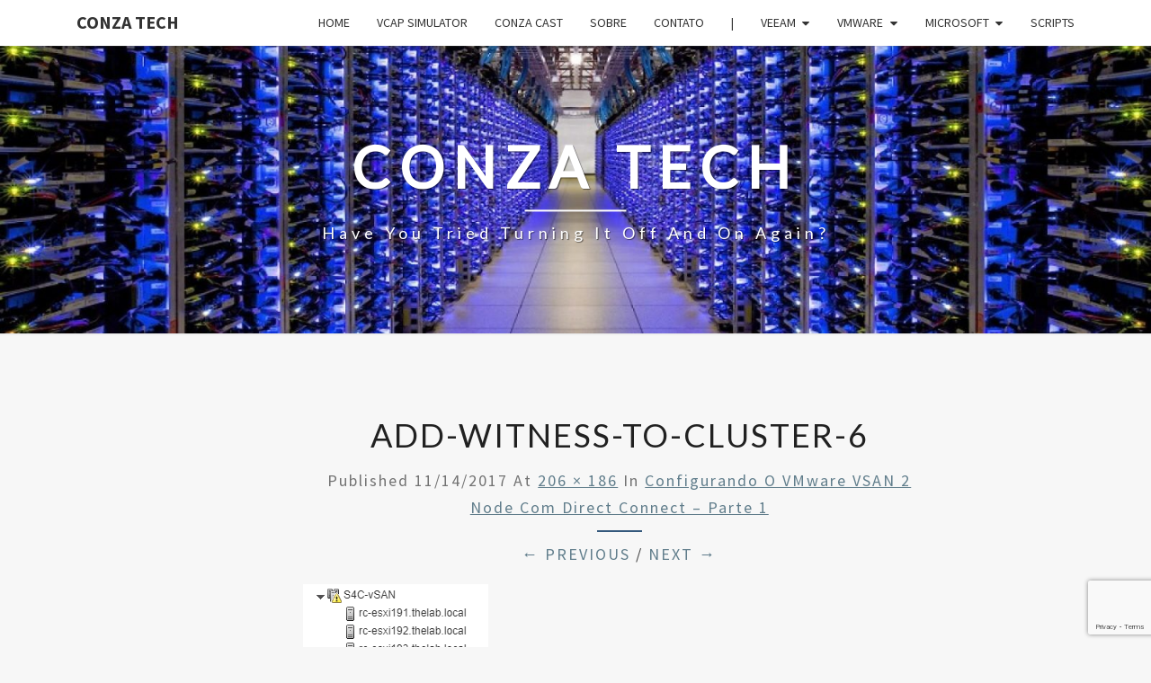

--- FILE ---
content_type: text/html; charset=utf-8
request_url: https://www.google.com/recaptcha/api2/anchor?ar=1&k=6LcjqYsUAAAAALLRUdcq8mlYOK1UUbeeQzav3yzv&co=aHR0cHM6Ly9jb256YXRlY2guY29tOjQ0Mw..&hl=en&v=PoyoqOPhxBO7pBk68S4YbpHZ&size=invisible&anchor-ms=20000&execute-ms=30000&cb=w9a9sirum26y
body_size: 48692
content:
<!DOCTYPE HTML><html dir="ltr" lang="en"><head><meta http-equiv="Content-Type" content="text/html; charset=UTF-8">
<meta http-equiv="X-UA-Compatible" content="IE=edge">
<title>reCAPTCHA</title>
<style type="text/css">
/* cyrillic-ext */
@font-face {
  font-family: 'Roboto';
  font-style: normal;
  font-weight: 400;
  font-stretch: 100%;
  src: url(//fonts.gstatic.com/s/roboto/v48/KFO7CnqEu92Fr1ME7kSn66aGLdTylUAMa3GUBHMdazTgWw.woff2) format('woff2');
  unicode-range: U+0460-052F, U+1C80-1C8A, U+20B4, U+2DE0-2DFF, U+A640-A69F, U+FE2E-FE2F;
}
/* cyrillic */
@font-face {
  font-family: 'Roboto';
  font-style: normal;
  font-weight: 400;
  font-stretch: 100%;
  src: url(//fonts.gstatic.com/s/roboto/v48/KFO7CnqEu92Fr1ME7kSn66aGLdTylUAMa3iUBHMdazTgWw.woff2) format('woff2');
  unicode-range: U+0301, U+0400-045F, U+0490-0491, U+04B0-04B1, U+2116;
}
/* greek-ext */
@font-face {
  font-family: 'Roboto';
  font-style: normal;
  font-weight: 400;
  font-stretch: 100%;
  src: url(//fonts.gstatic.com/s/roboto/v48/KFO7CnqEu92Fr1ME7kSn66aGLdTylUAMa3CUBHMdazTgWw.woff2) format('woff2');
  unicode-range: U+1F00-1FFF;
}
/* greek */
@font-face {
  font-family: 'Roboto';
  font-style: normal;
  font-weight: 400;
  font-stretch: 100%;
  src: url(//fonts.gstatic.com/s/roboto/v48/KFO7CnqEu92Fr1ME7kSn66aGLdTylUAMa3-UBHMdazTgWw.woff2) format('woff2');
  unicode-range: U+0370-0377, U+037A-037F, U+0384-038A, U+038C, U+038E-03A1, U+03A3-03FF;
}
/* math */
@font-face {
  font-family: 'Roboto';
  font-style: normal;
  font-weight: 400;
  font-stretch: 100%;
  src: url(//fonts.gstatic.com/s/roboto/v48/KFO7CnqEu92Fr1ME7kSn66aGLdTylUAMawCUBHMdazTgWw.woff2) format('woff2');
  unicode-range: U+0302-0303, U+0305, U+0307-0308, U+0310, U+0312, U+0315, U+031A, U+0326-0327, U+032C, U+032F-0330, U+0332-0333, U+0338, U+033A, U+0346, U+034D, U+0391-03A1, U+03A3-03A9, U+03B1-03C9, U+03D1, U+03D5-03D6, U+03F0-03F1, U+03F4-03F5, U+2016-2017, U+2034-2038, U+203C, U+2040, U+2043, U+2047, U+2050, U+2057, U+205F, U+2070-2071, U+2074-208E, U+2090-209C, U+20D0-20DC, U+20E1, U+20E5-20EF, U+2100-2112, U+2114-2115, U+2117-2121, U+2123-214F, U+2190, U+2192, U+2194-21AE, U+21B0-21E5, U+21F1-21F2, U+21F4-2211, U+2213-2214, U+2216-22FF, U+2308-230B, U+2310, U+2319, U+231C-2321, U+2336-237A, U+237C, U+2395, U+239B-23B7, U+23D0, U+23DC-23E1, U+2474-2475, U+25AF, U+25B3, U+25B7, U+25BD, U+25C1, U+25CA, U+25CC, U+25FB, U+266D-266F, U+27C0-27FF, U+2900-2AFF, U+2B0E-2B11, U+2B30-2B4C, U+2BFE, U+3030, U+FF5B, U+FF5D, U+1D400-1D7FF, U+1EE00-1EEFF;
}
/* symbols */
@font-face {
  font-family: 'Roboto';
  font-style: normal;
  font-weight: 400;
  font-stretch: 100%;
  src: url(//fonts.gstatic.com/s/roboto/v48/KFO7CnqEu92Fr1ME7kSn66aGLdTylUAMaxKUBHMdazTgWw.woff2) format('woff2');
  unicode-range: U+0001-000C, U+000E-001F, U+007F-009F, U+20DD-20E0, U+20E2-20E4, U+2150-218F, U+2190, U+2192, U+2194-2199, U+21AF, U+21E6-21F0, U+21F3, U+2218-2219, U+2299, U+22C4-22C6, U+2300-243F, U+2440-244A, U+2460-24FF, U+25A0-27BF, U+2800-28FF, U+2921-2922, U+2981, U+29BF, U+29EB, U+2B00-2BFF, U+4DC0-4DFF, U+FFF9-FFFB, U+10140-1018E, U+10190-1019C, U+101A0, U+101D0-101FD, U+102E0-102FB, U+10E60-10E7E, U+1D2C0-1D2D3, U+1D2E0-1D37F, U+1F000-1F0FF, U+1F100-1F1AD, U+1F1E6-1F1FF, U+1F30D-1F30F, U+1F315, U+1F31C, U+1F31E, U+1F320-1F32C, U+1F336, U+1F378, U+1F37D, U+1F382, U+1F393-1F39F, U+1F3A7-1F3A8, U+1F3AC-1F3AF, U+1F3C2, U+1F3C4-1F3C6, U+1F3CA-1F3CE, U+1F3D4-1F3E0, U+1F3ED, U+1F3F1-1F3F3, U+1F3F5-1F3F7, U+1F408, U+1F415, U+1F41F, U+1F426, U+1F43F, U+1F441-1F442, U+1F444, U+1F446-1F449, U+1F44C-1F44E, U+1F453, U+1F46A, U+1F47D, U+1F4A3, U+1F4B0, U+1F4B3, U+1F4B9, U+1F4BB, U+1F4BF, U+1F4C8-1F4CB, U+1F4D6, U+1F4DA, U+1F4DF, U+1F4E3-1F4E6, U+1F4EA-1F4ED, U+1F4F7, U+1F4F9-1F4FB, U+1F4FD-1F4FE, U+1F503, U+1F507-1F50B, U+1F50D, U+1F512-1F513, U+1F53E-1F54A, U+1F54F-1F5FA, U+1F610, U+1F650-1F67F, U+1F687, U+1F68D, U+1F691, U+1F694, U+1F698, U+1F6AD, U+1F6B2, U+1F6B9-1F6BA, U+1F6BC, U+1F6C6-1F6CF, U+1F6D3-1F6D7, U+1F6E0-1F6EA, U+1F6F0-1F6F3, U+1F6F7-1F6FC, U+1F700-1F7FF, U+1F800-1F80B, U+1F810-1F847, U+1F850-1F859, U+1F860-1F887, U+1F890-1F8AD, U+1F8B0-1F8BB, U+1F8C0-1F8C1, U+1F900-1F90B, U+1F93B, U+1F946, U+1F984, U+1F996, U+1F9E9, U+1FA00-1FA6F, U+1FA70-1FA7C, U+1FA80-1FA89, U+1FA8F-1FAC6, U+1FACE-1FADC, U+1FADF-1FAE9, U+1FAF0-1FAF8, U+1FB00-1FBFF;
}
/* vietnamese */
@font-face {
  font-family: 'Roboto';
  font-style: normal;
  font-weight: 400;
  font-stretch: 100%;
  src: url(//fonts.gstatic.com/s/roboto/v48/KFO7CnqEu92Fr1ME7kSn66aGLdTylUAMa3OUBHMdazTgWw.woff2) format('woff2');
  unicode-range: U+0102-0103, U+0110-0111, U+0128-0129, U+0168-0169, U+01A0-01A1, U+01AF-01B0, U+0300-0301, U+0303-0304, U+0308-0309, U+0323, U+0329, U+1EA0-1EF9, U+20AB;
}
/* latin-ext */
@font-face {
  font-family: 'Roboto';
  font-style: normal;
  font-weight: 400;
  font-stretch: 100%;
  src: url(//fonts.gstatic.com/s/roboto/v48/KFO7CnqEu92Fr1ME7kSn66aGLdTylUAMa3KUBHMdazTgWw.woff2) format('woff2');
  unicode-range: U+0100-02BA, U+02BD-02C5, U+02C7-02CC, U+02CE-02D7, U+02DD-02FF, U+0304, U+0308, U+0329, U+1D00-1DBF, U+1E00-1E9F, U+1EF2-1EFF, U+2020, U+20A0-20AB, U+20AD-20C0, U+2113, U+2C60-2C7F, U+A720-A7FF;
}
/* latin */
@font-face {
  font-family: 'Roboto';
  font-style: normal;
  font-weight: 400;
  font-stretch: 100%;
  src: url(//fonts.gstatic.com/s/roboto/v48/KFO7CnqEu92Fr1ME7kSn66aGLdTylUAMa3yUBHMdazQ.woff2) format('woff2');
  unicode-range: U+0000-00FF, U+0131, U+0152-0153, U+02BB-02BC, U+02C6, U+02DA, U+02DC, U+0304, U+0308, U+0329, U+2000-206F, U+20AC, U+2122, U+2191, U+2193, U+2212, U+2215, U+FEFF, U+FFFD;
}
/* cyrillic-ext */
@font-face {
  font-family: 'Roboto';
  font-style: normal;
  font-weight: 500;
  font-stretch: 100%;
  src: url(//fonts.gstatic.com/s/roboto/v48/KFO7CnqEu92Fr1ME7kSn66aGLdTylUAMa3GUBHMdazTgWw.woff2) format('woff2');
  unicode-range: U+0460-052F, U+1C80-1C8A, U+20B4, U+2DE0-2DFF, U+A640-A69F, U+FE2E-FE2F;
}
/* cyrillic */
@font-face {
  font-family: 'Roboto';
  font-style: normal;
  font-weight: 500;
  font-stretch: 100%;
  src: url(//fonts.gstatic.com/s/roboto/v48/KFO7CnqEu92Fr1ME7kSn66aGLdTylUAMa3iUBHMdazTgWw.woff2) format('woff2');
  unicode-range: U+0301, U+0400-045F, U+0490-0491, U+04B0-04B1, U+2116;
}
/* greek-ext */
@font-face {
  font-family: 'Roboto';
  font-style: normal;
  font-weight: 500;
  font-stretch: 100%;
  src: url(//fonts.gstatic.com/s/roboto/v48/KFO7CnqEu92Fr1ME7kSn66aGLdTylUAMa3CUBHMdazTgWw.woff2) format('woff2');
  unicode-range: U+1F00-1FFF;
}
/* greek */
@font-face {
  font-family: 'Roboto';
  font-style: normal;
  font-weight: 500;
  font-stretch: 100%;
  src: url(//fonts.gstatic.com/s/roboto/v48/KFO7CnqEu92Fr1ME7kSn66aGLdTylUAMa3-UBHMdazTgWw.woff2) format('woff2');
  unicode-range: U+0370-0377, U+037A-037F, U+0384-038A, U+038C, U+038E-03A1, U+03A3-03FF;
}
/* math */
@font-face {
  font-family: 'Roboto';
  font-style: normal;
  font-weight: 500;
  font-stretch: 100%;
  src: url(//fonts.gstatic.com/s/roboto/v48/KFO7CnqEu92Fr1ME7kSn66aGLdTylUAMawCUBHMdazTgWw.woff2) format('woff2');
  unicode-range: U+0302-0303, U+0305, U+0307-0308, U+0310, U+0312, U+0315, U+031A, U+0326-0327, U+032C, U+032F-0330, U+0332-0333, U+0338, U+033A, U+0346, U+034D, U+0391-03A1, U+03A3-03A9, U+03B1-03C9, U+03D1, U+03D5-03D6, U+03F0-03F1, U+03F4-03F5, U+2016-2017, U+2034-2038, U+203C, U+2040, U+2043, U+2047, U+2050, U+2057, U+205F, U+2070-2071, U+2074-208E, U+2090-209C, U+20D0-20DC, U+20E1, U+20E5-20EF, U+2100-2112, U+2114-2115, U+2117-2121, U+2123-214F, U+2190, U+2192, U+2194-21AE, U+21B0-21E5, U+21F1-21F2, U+21F4-2211, U+2213-2214, U+2216-22FF, U+2308-230B, U+2310, U+2319, U+231C-2321, U+2336-237A, U+237C, U+2395, U+239B-23B7, U+23D0, U+23DC-23E1, U+2474-2475, U+25AF, U+25B3, U+25B7, U+25BD, U+25C1, U+25CA, U+25CC, U+25FB, U+266D-266F, U+27C0-27FF, U+2900-2AFF, U+2B0E-2B11, U+2B30-2B4C, U+2BFE, U+3030, U+FF5B, U+FF5D, U+1D400-1D7FF, U+1EE00-1EEFF;
}
/* symbols */
@font-face {
  font-family: 'Roboto';
  font-style: normal;
  font-weight: 500;
  font-stretch: 100%;
  src: url(//fonts.gstatic.com/s/roboto/v48/KFO7CnqEu92Fr1ME7kSn66aGLdTylUAMaxKUBHMdazTgWw.woff2) format('woff2');
  unicode-range: U+0001-000C, U+000E-001F, U+007F-009F, U+20DD-20E0, U+20E2-20E4, U+2150-218F, U+2190, U+2192, U+2194-2199, U+21AF, U+21E6-21F0, U+21F3, U+2218-2219, U+2299, U+22C4-22C6, U+2300-243F, U+2440-244A, U+2460-24FF, U+25A0-27BF, U+2800-28FF, U+2921-2922, U+2981, U+29BF, U+29EB, U+2B00-2BFF, U+4DC0-4DFF, U+FFF9-FFFB, U+10140-1018E, U+10190-1019C, U+101A0, U+101D0-101FD, U+102E0-102FB, U+10E60-10E7E, U+1D2C0-1D2D3, U+1D2E0-1D37F, U+1F000-1F0FF, U+1F100-1F1AD, U+1F1E6-1F1FF, U+1F30D-1F30F, U+1F315, U+1F31C, U+1F31E, U+1F320-1F32C, U+1F336, U+1F378, U+1F37D, U+1F382, U+1F393-1F39F, U+1F3A7-1F3A8, U+1F3AC-1F3AF, U+1F3C2, U+1F3C4-1F3C6, U+1F3CA-1F3CE, U+1F3D4-1F3E0, U+1F3ED, U+1F3F1-1F3F3, U+1F3F5-1F3F7, U+1F408, U+1F415, U+1F41F, U+1F426, U+1F43F, U+1F441-1F442, U+1F444, U+1F446-1F449, U+1F44C-1F44E, U+1F453, U+1F46A, U+1F47D, U+1F4A3, U+1F4B0, U+1F4B3, U+1F4B9, U+1F4BB, U+1F4BF, U+1F4C8-1F4CB, U+1F4D6, U+1F4DA, U+1F4DF, U+1F4E3-1F4E6, U+1F4EA-1F4ED, U+1F4F7, U+1F4F9-1F4FB, U+1F4FD-1F4FE, U+1F503, U+1F507-1F50B, U+1F50D, U+1F512-1F513, U+1F53E-1F54A, U+1F54F-1F5FA, U+1F610, U+1F650-1F67F, U+1F687, U+1F68D, U+1F691, U+1F694, U+1F698, U+1F6AD, U+1F6B2, U+1F6B9-1F6BA, U+1F6BC, U+1F6C6-1F6CF, U+1F6D3-1F6D7, U+1F6E0-1F6EA, U+1F6F0-1F6F3, U+1F6F7-1F6FC, U+1F700-1F7FF, U+1F800-1F80B, U+1F810-1F847, U+1F850-1F859, U+1F860-1F887, U+1F890-1F8AD, U+1F8B0-1F8BB, U+1F8C0-1F8C1, U+1F900-1F90B, U+1F93B, U+1F946, U+1F984, U+1F996, U+1F9E9, U+1FA00-1FA6F, U+1FA70-1FA7C, U+1FA80-1FA89, U+1FA8F-1FAC6, U+1FACE-1FADC, U+1FADF-1FAE9, U+1FAF0-1FAF8, U+1FB00-1FBFF;
}
/* vietnamese */
@font-face {
  font-family: 'Roboto';
  font-style: normal;
  font-weight: 500;
  font-stretch: 100%;
  src: url(//fonts.gstatic.com/s/roboto/v48/KFO7CnqEu92Fr1ME7kSn66aGLdTylUAMa3OUBHMdazTgWw.woff2) format('woff2');
  unicode-range: U+0102-0103, U+0110-0111, U+0128-0129, U+0168-0169, U+01A0-01A1, U+01AF-01B0, U+0300-0301, U+0303-0304, U+0308-0309, U+0323, U+0329, U+1EA0-1EF9, U+20AB;
}
/* latin-ext */
@font-face {
  font-family: 'Roboto';
  font-style: normal;
  font-weight: 500;
  font-stretch: 100%;
  src: url(//fonts.gstatic.com/s/roboto/v48/KFO7CnqEu92Fr1ME7kSn66aGLdTylUAMa3KUBHMdazTgWw.woff2) format('woff2');
  unicode-range: U+0100-02BA, U+02BD-02C5, U+02C7-02CC, U+02CE-02D7, U+02DD-02FF, U+0304, U+0308, U+0329, U+1D00-1DBF, U+1E00-1E9F, U+1EF2-1EFF, U+2020, U+20A0-20AB, U+20AD-20C0, U+2113, U+2C60-2C7F, U+A720-A7FF;
}
/* latin */
@font-face {
  font-family: 'Roboto';
  font-style: normal;
  font-weight: 500;
  font-stretch: 100%;
  src: url(//fonts.gstatic.com/s/roboto/v48/KFO7CnqEu92Fr1ME7kSn66aGLdTylUAMa3yUBHMdazQ.woff2) format('woff2');
  unicode-range: U+0000-00FF, U+0131, U+0152-0153, U+02BB-02BC, U+02C6, U+02DA, U+02DC, U+0304, U+0308, U+0329, U+2000-206F, U+20AC, U+2122, U+2191, U+2193, U+2212, U+2215, U+FEFF, U+FFFD;
}
/* cyrillic-ext */
@font-face {
  font-family: 'Roboto';
  font-style: normal;
  font-weight: 900;
  font-stretch: 100%;
  src: url(//fonts.gstatic.com/s/roboto/v48/KFO7CnqEu92Fr1ME7kSn66aGLdTylUAMa3GUBHMdazTgWw.woff2) format('woff2');
  unicode-range: U+0460-052F, U+1C80-1C8A, U+20B4, U+2DE0-2DFF, U+A640-A69F, U+FE2E-FE2F;
}
/* cyrillic */
@font-face {
  font-family: 'Roboto';
  font-style: normal;
  font-weight: 900;
  font-stretch: 100%;
  src: url(//fonts.gstatic.com/s/roboto/v48/KFO7CnqEu92Fr1ME7kSn66aGLdTylUAMa3iUBHMdazTgWw.woff2) format('woff2');
  unicode-range: U+0301, U+0400-045F, U+0490-0491, U+04B0-04B1, U+2116;
}
/* greek-ext */
@font-face {
  font-family: 'Roboto';
  font-style: normal;
  font-weight: 900;
  font-stretch: 100%;
  src: url(//fonts.gstatic.com/s/roboto/v48/KFO7CnqEu92Fr1ME7kSn66aGLdTylUAMa3CUBHMdazTgWw.woff2) format('woff2');
  unicode-range: U+1F00-1FFF;
}
/* greek */
@font-face {
  font-family: 'Roboto';
  font-style: normal;
  font-weight: 900;
  font-stretch: 100%;
  src: url(//fonts.gstatic.com/s/roboto/v48/KFO7CnqEu92Fr1ME7kSn66aGLdTylUAMa3-UBHMdazTgWw.woff2) format('woff2');
  unicode-range: U+0370-0377, U+037A-037F, U+0384-038A, U+038C, U+038E-03A1, U+03A3-03FF;
}
/* math */
@font-face {
  font-family: 'Roboto';
  font-style: normal;
  font-weight: 900;
  font-stretch: 100%;
  src: url(//fonts.gstatic.com/s/roboto/v48/KFO7CnqEu92Fr1ME7kSn66aGLdTylUAMawCUBHMdazTgWw.woff2) format('woff2');
  unicode-range: U+0302-0303, U+0305, U+0307-0308, U+0310, U+0312, U+0315, U+031A, U+0326-0327, U+032C, U+032F-0330, U+0332-0333, U+0338, U+033A, U+0346, U+034D, U+0391-03A1, U+03A3-03A9, U+03B1-03C9, U+03D1, U+03D5-03D6, U+03F0-03F1, U+03F4-03F5, U+2016-2017, U+2034-2038, U+203C, U+2040, U+2043, U+2047, U+2050, U+2057, U+205F, U+2070-2071, U+2074-208E, U+2090-209C, U+20D0-20DC, U+20E1, U+20E5-20EF, U+2100-2112, U+2114-2115, U+2117-2121, U+2123-214F, U+2190, U+2192, U+2194-21AE, U+21B0-21E5, U+21F1-21F2, U+21F4-2211, U+2213-2214, U+2216-22FF, U+2308-230B, U+2310, U+2319, U+231C-2321, U+2336-237A, U+237C, U+2395, U+239B-23B7, U+23D0, U+23DC-23E1, U+2474-2475, U+25AF, U+25B3, U+25B7, U+25BD, U+25C1, U+25CA, U+25CC, U+25FB, U+266D-266F, U+27C0-27FF, U+2900-2AFF, U+2B0E-2B11, U+2B30-2B4C, U+2BFE, U+3030, U+FF5B, U+FF5D, U+1D400-1D7FF, U+1EE00-1EEFF;
}
/* symbols */
@font-face {
  font-family: 'Roboto';
  font-style: normal;
  font-weight: 900;
  font-stretch: 100%;
  src: url(//fonts.gstatic.com/s/roboto/v48/KFO7CnqEu92Fr1ME7kSn66aGLdTylUAMaxKUBHMdazTgWw.woff2) format('woff2');
  unicode-range: U+0001-000C, U+000E-001F, U+007F-009F, U+20DD-20E0, U+20E2-20E4, U+2150-218F, U+2190, U+2192, U+2194-2199, U+21AF, U+21E6-21F0, U+21F3, U+2218-2219, U+2299, U+22C4-22C6, U+2300-243F, U+2440-244A, U+2460-24FF, U+25A0-27BF, U+2800-28FF, U+2921-2922, U+2981, U+29BF, U+29EB, U+2B00-2BFF, U+4DC0-4DFF, U+FFF9-FFFB, U+10140-1018E, U+10190-1019C, U+101A0, U+101D0-101FD, U+102E0-102FB, U+10E60-10E7E, U+1D2C0-1D2D3, U+1D2E0-1D37F, U+1F000-1F0FF, U+1F100-1F1AD, U+1F1E6-1F1FF, U+1F30D-1F30F, U+1F315, U+1F31C, U+1F31E, U+1F320-1F32C, U+1F336, U+1F378, U+1F37D, U+1F382, U+1F393-1F39F, U+1F3A7-1F3A8, U+1F3AC-1F3AF, U+1F3C2, U+1F3C4-1F3C6, U+1F3CA-1F3CE, U+1F3D4-1F3E0, U+1F3ED, U+1F3F1-1F3F3, U+1F3F5-1F3F7, U+1F408, U+1F415, U+1F41F, U+1F426, U+1F43F, U+1F441-1F442, U+1F444, U+1F446-1F449, U+1F44C-1F44E, U+1F453, U+1F46A, U+1F47D, U+1F4A3, U+1F4B0, U+1F4B3, U+1F4B9, U+1F4BB, U+1F4BF, U+1F4C8-1F4CB, U+1F4D6, U+1F4DA, U+1F4DF, U+1F4E3-1F4E6, U+1F4EA-1F4ED, U+1F4F7, U+1F4F9-1F4FB, U+1F4FD-1F4FE, U+1F503, U+1F507-1F50B, U+1F50D, U+1F512-1F513, U+1F53E-1F54A, U+1F54F-1F5FA, U+1F610, U+1F650-1F67F, U+1F687, U+1F68D, U+1F691, U+1F694, U+1F698, U+1F6AD, U+1F6B2, U+1F6B9-1F6BA, U+1F6BC, U+1F6C6-1F6CF, U+1F6D3-1F6D7, U+1F6E0-1F6EA, U+1F6F0-1F6F3, U+1F6F7-1F6FC, U+1F700-1F7FF, U+1F800-1F80B, U+1F810-1F847, U+1F850-1F859, U+1F860-1F887, U+1F890-1F8AD, U+1F8B0-1F8BB, U+1F8C0-1F8C1, U+1F900-1F90B, U+1F93B, U+1F946, U+1F984, U+1F996, U+1F9E9, U+1FA00-1FA6F, U+1FA70-1FA7C, U+1FA80-1FA89, U+1FA8F-1FAC6, U+1FACE-1FADC, U+1FADF-1FAE9, U+1FAF0-1FAF8, U+1FB00-1FBFF;
}
/* vietnamese */
@font-face {
  font-family: 'Roboto';
  font-style: normal;
  font-weight: 900;
  font-stretch: 100%;
  src: url(//fonts.gstatic.com/s/roboto/v48/KFO7CnqEu92Fr1ME7kSn66aGLdTylUAMa3OUBHMdazTgWw.woff2) format('woff2');
  unicode-range: U+0102-0103, U+0110-0111, U+0128-0129, U+0168-0169, U+01A0-01A1, U+01AF-01B0, U+0300-0301, U+0303-0304, U+0308-0309, U+0323, U+0329, U+1EA0-1EF9, U+20AB;
}
/* latin-ext */
@font-face {
  font-family: 'Roboto';
  font-style: normal;
  font-weight: 900;
  font-stretch: 100%;
  src: url(//fonts.gstatic.com/s/roboto/v48/KFO7CnqEu92Fr1ME7kSn66aGLdTylUAMa3KUBHMdazTgWw.woff2) format('woff2');
  unicode-range: U+0100-02BA, U+02BD-02C5, U+02C7-02CC, U+02CE-02D7, U+02DD-02FF, U+0304, U+0308, U+0329, U+1D00-1DBF, U+1E00-1E9F, U+1EF2-1EFF, U+2020, U+20A0-20AB, U+20AD-20C0, U+2113, U+2C60-2C7F, U+A720-A7FF;
}
/* latin */
@font-face {
  font-family: 'Roboto';
  font-style: normal;
  font-weight: 900;
  font-stretch: 100%;
  src: url(//fonts.gstatic.com/s/roboto/v48/KFO7CnqEu92Fr1ME7kSn66aGLdTylUAMa3yUBHMdazQ.woff2) format('woff2');
  unicode-range: U+0000-00FF, U+0131, U+0152-0153, U+02BB-02BC, U+02C6, U+02DA, U+02DC, U+0304, U+0308, U+0329, U+2000-206F, U+20AC, U+2122, U+2191, U+2193, U+2212, U+2215, U+FEFF, U+FFFD;
}

</style>
<link rel="stylesheet" type="text/css" href="https://www.gstatic.com/recaptcha/releases/PoyoqOPhxBO7pBk68S4YbpHZ/styles__ltr.css">
<script nonce="mai8FLLBAR6ge81aqjpTIw" type="text/javascript">window['__recaptcha_api'] = 'https://www.google.com/recaptcha/api2/';</script>
<script type="text/javascript" src="https://www.gstatic.com/recaptcha/releases/PoyoqOPhxBO7pBk68S4YbpHZ/recaptcha__en.js" nonce="mai8FLLBAR6ge81aqjpTIw">
      
    </script></head>
<body><div id="rc-anchor-alert" class="rc-anchor-alert"></div>
<input type="hidden" id="recaptcha-token" value="[base64]">
<script type="text/javascript" nonce="mai8FLLBAR6ge81aqjpTIw">
      recaptcha.anchor.Main.init("[\x22ainput\x22,[\x22bgdata\x22,\x22\x22,\[base64]/[base64]/[base64]/ZyhXLGgpOnEoW04sMjEsbF0sVywwKSxoKSxmYWxzZSxmYWxzZSl9Y2F0Y2goayl7RygzNTgsVyk/[base64]/[base64]/[base64]/[base64]/[base64]/[base64]/[base64]/bmV3IEJbT10oRFswXSk6dz09Mj9uZXcgQltPXShEWzBdLERbMV0pOnc9PTM/bmV3IEJbT10oRFswXSxEWzFdLERbMl0pOnc9PTQ/[base64]/[base64]/[base64]/[base64]/[base64]\\u003d\x22,\[base64]\\u003d\x22,\x22w5LDmHx8w790cm7ChypGw6R5wrtAw5IBXCTCjBHCkcOrw7bCnMOpw77CoHfCv8Oxwpxyw5F5w4cna8KiacOBScKKeCzCisORw57DqQHCqMKrwrsuw5DCpkPDr8KOwqzDjcOewprClMOBRMKOJMOnQ1okwrw2w4R6O1HClVzCpEvCv8Opw6E+fMO+c0oKwoE/[base64]/w4tHUsOfJnjCvSTDgmkpDsKPwqYTw5jDlRBiw7Zjc8KBw6LCrsK9MjrDrExYwonCumFUwq5nW2PDvijCkcK2w4fCk0PCqi7DhShQasKywpnCvsKDw7nCvRs4w67Dg8OobCnCqsOCw7bCosOmRgoFwq/[base64]/CjMKdwpIQwpTCr3HChjxQUWtMeW7DkUnDksOUR8OAw4XCosKgwrXCtcOswoV7bVwLMhc7WHcwY8OEwoHCuCXDnVsYwql7w4bDqsKhw6AWw4PCm8KReSwLw5gBV8KfQCzDsMOlGMK7QAlSw7jDvibDr8KufHMrEcOtwqjDlxUqwpzDpMOxw4tWw7jCtDx/CcK9QsO9AmLDscK8RUR/wpMGcMOVAVvDtEtkwqMzwpAdwpFWfjjCrjjChXHDtSrDlUHDgcODNzdreBkswrvDvl8kw6DCkMO7w64Nwo3DrMOLYEoLw4ZwwrVdbsKRKnbCil3DusKdXk9CE2bDksK3QSLCrnshw6s5w6ohDBE/M07CpMKpTmnCrcK1QsKPdcO1wo55acKOXWIDw4HDk1rDjgw+w4UPRQpIw6tjwqDDiE/DmQg4FEVEw5HDu8KDw6Mbwoc2F8K0wqMvwqHCqcO2w7vDkhbDgsOIw4zCpFICDxXCrcOSw7FTbMO7w4FDw7PCsQ5kw7VdcFd/OMOgwrVLwoDCg8KOw4puTsKfOcObS8KpInxhw6QXw4/[base64]/w4bDrHPDsVfDgxIXwpNUwqzDiDzDrsKlTcO5wpLCk8Ktw4UsMRLDlRICw5FCwqdowrJcw7pdDMKBJjHCrcO5w5bCtMKBZkBZwopIYggJw73DlkvCqk4rbMO+ImbDiXbDoMK/[base64]/Domovw51SwonCicOaI8KqwojDtAY8AyVyS8KBwr5BQw0Fwoh3QsK5w5bClsObNxDDmcOqeMKPZcKxRGkIwpLDtMKDSlDDlsKGEmTDgcKnecOFw5cpRCDDmcK/wqrDiMKDa8K5wrpCw4tAAAwJMlVOw7rCj8KSRFBtJ8Opw4zCusOUwqRDwqnDsURKAcK7woFSFR7Dq8KqwqHDoHPDpCXCk8KAw7V/QwRTw60LwrDDm8K0w48GwpnDiwsqw43CrcOQP2lOwpJsw4sIw5AmwocBdsOvw7VORHJ9NUTCsFQ4W1oqwrLCrEdeKh/[base64]/CkWjChm7DhGrCh8OdwpQhw5xXwpLCrsOra8OHUgLCkcKewq45w4RAw5FFw4Vkw64SwrJvw7YHF3x3w6kCBUMpcRrCh18fw57DvMKSw6TCscK+RMO2I8OYw5Vjwr4/e1LCgRAFEl8lwrDDkSAxw4jDlcK7w4ogeQp/wqjCm8KWYFXCg8KnKcK3CCTDhFQ6DhjDuMOfTmp/ZMKeEmPDgcK6AsK1VzXDkHkSw7rDp8OrM8OcwrjDsiTCisKoVnXChmFJw5lVwq1+wqlzX8OrD3MnXhwfw7A/BB/DncKlbMKEwpDDjcKzwrR2FQHDhG7DmXVAewXDq8OIHsK8wokZdMKIH8KmacK9w4w8eSkxdjXCsMKzw54cwoDCssKmwqkuwq1Qw6RLMMKgw6UGd8KFw4ADP2fDkjNuJmvCs1PCn1wHw7LClgzDrcK5w5XChSIPTcKkTkAXfsOIBcOqwpTDr8Oww40sw4LCu8OlTm/DtGZtwrnDo19SVMK+wp54wqTCliLCg2lQSDh9w5bDh8OBw5R0wod5w5HChsKnRxvDpMOhwqsbwpgnEMKAMw/CtcKmwrrCqsOJwpPDrmwTw7PDsxo9wrYvdTTCmsOFDAVpXg8YNcO/RMOhBlpVEcKLw5DDn0VbwrMmPknDomtZwr/CjnnDhMOaHBlgw67CnndKw6fCtwVeU1TDhxfCsT/Ct8OUw7jDhMOUbk7Duw/[base64]/DuMOZw6c7eBkCTsKiYRBow59GO8KiwoHCo8KfDMObw5fDj8K3wo/CnQhmwoVowpsHw6LCqsOlWjbCm17DusKIZzxPw5powpFlD8K9WEcmwrDCjMO9w50uAwd6Q8KEAcKGVMKBNBwVw68Zw7BZacKxZcOsJsOBXcO3w6lpw7LDscKmw7HCiXs+eMO/[base64]/w60eO8KcScKiw6bCssK6UCJ3LVvCvsOvYMKDIEcud2PDmsOqDGt8Fl48wo9Gw6YfKsOwwoZ/w6XDtnl5a2PCv8Kcw5ovwrAHJBQ6w4jDhsKdR8KfSGbCs8Obw4vDmsKOw4/Dl8OvwqHCrwbCgsK3wosSw7/[base64]/w4bDp8KJJMO1w6cUw4jCtMKNL8O5asOsH21Bw7dcDsOZwqtzw6vCt0/CoMKjOMOIwpXCs1rCp2rDv8KyOydIwr0BUCPCtFDDvEDCp8K0LSFswp7DglLCvcOBw5zDpsKWKQc2dMOYwrbCpQnDh8KwB2F2w78qwoPDtkHDmhdkBsOJwrzCssO9GGXDncKGBjrCtsOvbxvCjsO/a2/Ch2sqOsKffsOlwqbDkcKbw4HCuwrDgsOYwr4MaMOzwq0pwr/CjHrDrCTDqcKSMzDCkjzCksOtFkTDncO+w5TCphhde8OsIwnDosKAGsO2RMKwwowWwp99w7zCl8KSwoXCjsK3wqEjwpXCssO8wrDDsHLDg1duXC9MdD9lw4tbL8O6wqFmwq3DmnsNPlfCjl4Mw4oYwo47w7nDmzLCtHIow7TDtUs0wp/CjDjDqDZiwqlYwrkgw74KdmnChMKlZ8OGwrnClcOewqR/w7RKLDgBXXJAClDCoTE2f8Opw5zDiggtNR/DtX1kR8O2w7TDgsKoNsOCw6hvwqt/woPDjUE+w6hYAwxEeAt0aMOzJMOcwrB8wo3Dt8KfwoNRBcK8wrkcAsK0wpxwfRApwp5bw5XCssOWB8OGwpbDh8O3w7PClMOjW3AqFSjCtjpnKsOiwpLDkD3DsQ/[base64]/DgFgEwoZmw51Zw6kuwrXCkGDCrAbDkcKqVRfCoMOvejfCncKkMHfDh8KVakdYUF5Jw6fDtzAmwqokwrRxw6IowqNSVRjDl30GG8Kew6zCgMONPcKxWjjCoUYzw4B9wqTDscO0MF17w5jCncKCL0nChMOXw5nCuWzDk8KYwp4OaMK4w6BvRg/DnsK8wrLDkhvCtSLDiMOLDlvCvsOeQUvDrcK8w5Ijwq/CkwNgwpLCj0/DoAnDkcO6w7zDqUx/w4DDi8KhwrnCg3XCv8Krw6jDqsO8X8KpFi47GsO9RmhHHlcmwpF3w5zCr0LCq3LDhcOmEgXDoDbCl8OFEcKDwo3CuMOyw6RWw6jDpXbCi2IwFHgew6LClD/[base64]/[base64]/CmgjCtcK6R34IVhZZwrAlKgctw7LCki/CvSfCmAHCvVhdOsOGREUAw4xqwoTDqMKxw4vDp8K+SD52w4HDvjJ1w54JW2ZhVzbCnAXClWfCksOHwp88w77Dt8KMw7hcPxc9EMOMw7/[base64]/[base64]/DrsO5UcKhSXnCvMKVw5rCmMO0wqpnO8OYw4/Dp01dE8OYwr57SVRQLMODwrMWBk1nwpcjwpRQwo3DvsO2w7Zow69ew5vCmz4LQ8K7w6LDjMKQw53DjQLCrsKsN0w4w5g9FsKJw69TJmPCkk7DpggCwr7DnS3Ds0rClcOaQsOLwrlMwqzCiXfCiG3DvsK6NyDDvMOmTsKrw4bDol1FJlfCgsOoennCp3w/w6/DrcKlDkHCgsOZw58uwqQWYcOmbsKPJFfCpGrCogMnw6MFbGnCqsK7w6vCv8OUwqPCt8KCw5w1wrVpwoHCtsKuwoTCgcOzwoQ3w5rChDbCqVhSw6/DmMKVw4PDvMO3wrDDuMKyOGPClMK8SEwQMcKTIcK5GDbCpcKKw4d8w5DCtcO7wpbDlRZ8FsKNGMKcwprChsKLCDzCvjNdw5PDucKYw7vDhcKKw5B8w6sGwr/[base64]/Cl8OYJTkefsOtGwHDoXPCvwdJTxtDwoc9wqrCox/DhADDuVl/[base64]/Co8OoPsKUJMO6GhXCjG8EbMO8w6DDlMKvwrnDqMKNw6BVwolvw4fDl8KVGsKOw5XCv1HCosOCVwnDhMKrwrxDZQjCmMKcccO+DcKIwqDCp8KhOUjCun7DqcOcw49+wrxBw61WRkkeJEJSwpnCrx/DqFhZTysSw7stYhZ9JcO/JVNaw6s2PhYdw6wNLsKcVsKqcSLCmW3CkMOQw7vCs0TDosOrOTl1LUHCi8Okw6vDrMO8HsORC8O4wrPDtB7Dm8OHX3HCqcO/[base64]/DksO9wq3CpMK2w6M/TmzCicOdwqbDgGhSX8KFw7BwVcKawoVPcMKEwoHCngw/w4VvwonDihEDe8OgwovDgcOAG8KJwqTDnMKaYMOXwqPDgQ1UWXIyWybCo8Kow5BkM8OxFBxIw47Cq2rDpE3Cp1EcccKgw5cbfMKDwo8ow53DhcO9K0DDhMKjYW7CgW7CisKeKMO6w4LCl3QIwonDhcOdwovDhsKqwpXDnVh5OcOgJlpfw6/Cs8KfwoDDlcOVwqLDlMK2woQnw5h/FsKQw6bDu0ANZn17w602XMOFwq3CssKdw6dTwqLCtcOXdsO/wojCr8OGbHnDgcKewqo9w49pw7lbeHY6woJFBlsDDsKEbVfDjlQ6I2Ysw4rDv8KcaMK6ZcKLwr4GwphOw5TClcKCwr3CucKiISzDmHTDtzt/ehzCp8Osw6s6Ripxw5PCh19cwqnCi8KkdMOZwrMNwrB2wqNywrBZwoHDmn/[base64]/CrDDCvB3CiMKSw4bClcO3wo4xwpQTADpNM3FQw57Dnl7DvTbChjfCvsKWDAhJdG9DwrkqwpBSacKiw5ZIYXrCicKsw4nCrMKETsOVdcKnw4/Cv8Ojw4bDjjHCjsOXw7jDv8KYPkIJwrjCk8OqwpfDvC08w7bDnMKow7/[base64]/GMKvw60LSHAZw6zDj8KNGsOowoc/SH3CscOcRMKNw5LCrMOZw71aMsOpwrbDo8KHLsKlAV/[base64]/FAISwoNLwogyUBxNwo/DosO2wocowo1DNS/DucO1AQ3DqcKpLcOSwp/Dgj4UXMKiwqsbwoARw5Jtwp8YD0DDkjTDg8K2JMOcw5oLVcKqwqLCrMOXwqsTwownYhwowr/DlsO5Nj1saSfCrMK7w5Q/w69vXVU3wq/Co8OmwrLCjETDqMOKw4waE8OOG2NtHgtCw6LDkGvCqsK5UsKzwqApw59tw5FjVn7Dm3F3Ikh/fFbDgCTDs8ORwr0pwqDCrMOCY8K2w5k2w77DhEDCiyHDriZ+aCBmQcOUNXQ4woTDqlZydsOuwrBeRWvCrmZXw7dJw5l6IibDixU2w4TDhMK2woR1N8Kjw6QJVB/[base64]/Cvk0Jw6Mrw5ocw6RCwpvCoQ7Dhnclw4zDh0HCq8O2ejQCwp9ZwqI7wokTWcKAwrk3W8KXwqzCgsKjeMKMc2p/[base64]/djXDhiHDj8KuHsKzIsOSS0DDl0EtcSgRRcO5w7wUwqnCvDgkLm9NCcO2wptFQkdAbi1hw7IIwq0rNmZgUcO1woFlw740TX8/[base64]/wqt3IxZxwoYyOMOGByDDocOMd1paw6PCrmQSOsObQ2nDkMKLw5DClwHCknPCoMOgw53ClksIFcKGN0jCq0DChsKCw65wwpPDhsOWwq0HCmrDry0dwq06LsKgWm9oe8KNwolsXsOvw6bDtMOhMX7CgMO6w7HDohjDk8KSw67Dl8KwwogFwrV/U1lKw6nCvFFLasOgw57CmcKqZMK7w7/DpsKRwqMVZWljFcKFOsKhwo0FBMOxBMOTLsOUwovDthjCqCnDvcKOwpbCnMKbwoVSTcOpw4rDvQMbRhnChSgcw5lowpEAwqjCgFPCvcO/[base64]/CjMK+w7EbKjrCvWhXesO9fcKYXcKkBcOZbcOdw6VGMivDucKJcsODAxJpEcOPw6Ebw7nDvcKzwrcjw7LDvMOkw6vCiEpxTWdyYRpwLBPDscOow5zClcOSZD9aDBHCuMKWOE9yw6FQQmlGw74Fcxp+FcKqw4TChDQqWMOIasOmfMK/wo9Uw5HDuRlcw7zDqcK8T8KqAsO/AcKxwpEQa2DCgkHCqsKkQsKRGVrDmmg2LH5LwqoVwrfDkMKfw4cgBsOMwrQgw5XCoA1bwo/[base64]/CnhJ6aFHCjcKAFU/Dr3HDkMKVwonDksO3w7wxSBXCj3DDolEpwrkibcKKEsKuL1vDrMO4wqAVwrdEVkrCow/CgcKRDTFGARo7CHPCg8KNwqADw5PCiMK1wqEqGwsGHWAQVsOVA8Kfw4NaUcKkw6oSwo5lw5jDnxjDnC3ClcK8ZUM/w6/[base64]/[base64]/[base64]/[base64]/DlVjDrlrDtHTDsMOAw7NrwpwKwo3Dg8Kpw57Cj31Gw7YRHsKxwqDDlsOzwqPClBQTRMKrdMKNwrwbDQDDn8OGwqYNN8KzVsK5HmDCl8K+w6h/S2xLSW7Cti/Dt8O3MCbDvwVtw4TClmXDmh3DocOqCnLDm0jClcOocX0Sw7ovw7A3RsOxP1JQw57DpGHCmsKHalrCjmnDpS8Dwq3CknrCt8ORw5jChmddYsKDe8KRw4d3ZsK6w50cc8Kfw5zCow93MzshJxLDrTBTw5cHPHkAbyQ6w5R0w6/DqRFpfcOBZDvDuS3ClALDkMKMc8K3w6tfXGFdwpE9YH4NY8OHU1sLwpHCsS5jwrRIQsKMLQMND8Orw5XDssOEwp7DrsOycsOcwoAdHsKrwpXDh8O9w4vDmEYTUj/Dl149wrXCgnrDpRIuwoRqHsO+wrjDnMOmw6vCisOOKVTDnGYVw6bDrMOHBcOMw641w5bDhUbDjwPDmlvDnX1oDcOiEwfCmh1zw4/DqEYQwohjw602OWjDpMOWKcOAdsOaTMKKR8KzNsKFRRhTI8KIfcOFZ35kw5jCrwzCjknCpj7Ctk7DnT9lw7g1YcOrTmc5woDDoy1lK0XCsQQfwqjDiTbDi8K/w6bCu2omw6fCgTA3wq3CoMK/woLDicKkGi/ChsOsFCwBwpsEwrxFwoLDoUDCqmXDrSVSRcKLw50QVcKrwoIxXmbDuMKRORgpd8K1w5rDiyvCjAUpCllVw4LCmMOWQcOwwpk0wo5ZwoE2wqdid8KAw6XDicOqMAPCtsOhwovCsMK/NlHCmsKQwrzCnGDDnH/[base64]/w71Iemk8PH3Dq8OheGXCgETDmGzDtMKfW1LCn8KCbT7Cli3DnEx6PcKQw7LCtVLDpQ0CEVvDtVrDu8KYw6AcOU8gQMOkcsKpw57CksOnJjzDhDXDv8OOEMOEwrTDsMKlI0/CjGTCnDFiwonDtsOQCsOSIDxIdz3Cj8KOOsO0E8K1NXLCscOKIMK1SxXDtybDt8OYHcK+wohEwozClMO2w6HDrRQxBnnDqUlpwrDCusKmXsK5wpLDpjPCu8KGwpfDvMKmIE/CvsOIIXcyw5YvHW/CvsOJw4PDmsOvL3ogw6R4w47DvQ94w58WUUbClwBGw4XCnn/DnB/[base64]/RmEZXG7CrsOtLwV4W8KPwqQtC8OXwp7Dj3RqLsKsE8OYwqHCiS7DrMOzw6RXB8OEwoDDqg13wpXCqcOowqFrCitPRMOBcw/DjnUgwrstw4/CoSvCjybDosKgwpUIwrPDtlnCl8KSw4bDhifDhMKOdsOrw48LbCzCr8KxbgMpwrthw5TCg8Ktw6rDlsO3csKPwoRfbjfDqcO9V8KXaMOMeMO5wovDhCjCrMK1wrDColtKckkiw59fVi/CosKVE1FFFmZaw4Baw6vCjcOeFjDDm8OWIXnDqMO6w5zCh1fCgMOva8KZWsKswrFDwqgKw47DkgvCpmrDr8Kqw6V6Gk1UOsKXwqDDuVnDj8KGUy/Do1ULwp3CosOlwpsbwp3CisKcwr7DgTzDtG1+e2LCkz0BUMKJXsO3w4sVdcKsWcOtEW4hw6rCssOcSBTDn8Ksw6Z8SV/DlMKzw6Vbwo0Ja8O/EMKcDCLCkVFEHcKEw6zDljFiUMO3MsOww7YTYMKxwrgUMnESwrkaAH7Ds8O0w59ESQPDk2loBjTDuhYvF8OFwoHCkVI6woHDusOQw4VfU8KUwr/DtcOwM8Kvw7/DpxjCjDJnWMOPwq4pw5oALcKRw4FMQMKqw5PDh25YPWvDs2JEFG4tw6rDvHnCjMKCwprDi01SJsKkWiHCkxLDuhbDlxrDpA/DmcK5wqjDkBNJwpMyO8OkwpXCgmjCi8OibsOdwqbDmx06dXbDvMOzwo3DsXMOCGDDv8KgacKew4wpwqbCv8KzAHfCiW/[base64]/AVZ2wr1IwosqwrYBwpPCgynDsknCqyPCrRfDomxBTxY5YCXCiCpQQcOFwr/DlUrCvcKJSMOsEcOZw47Di8KCFsKcwr1Dw5jDtnTCm8KiLGM8JWJmwrBwAV4Ywp4dw6ZUCsOYTsOZwokFTX/CpgPCrlTDvMOiwpFPTBVLwofDg8KwHMODDcKSwqXCncKdV3VWNyzCpCXCscKeXcKQWMKjV0HCisKaF8OuaMKJVMOWw43Ds3jDqlIKNcOnwpPCg0TDmBscw7TDqsO/w5HDq8Ond3LDhMKPwoocwoHCh8Orw5bCq2PCj8KGw6/DvjLDsMKdw4HDkUrDnMKfTBvCi8K+wq/DoibDh0/DqVsIw61oTcOyeMOqwpjCqhLCjsOow64MTcK8wpnClsKSQ1Y6woXDkC7CqcKpwqZuwrsyF8KgBsK6KMOQZxg7wotaC8KdwqTCgG3Ckh5fwr/Cs8KDGcOaw7wMZ8K3eyAmwr5vwqYUScKtPcKsXMOoWVJ8wrfDusOPZVQ0SF1OEkJ8ZWTDpCUFAMOzWsOqwoPCt8KePzxlQMK+ACIZKMKMw63DlnpRwp8HJxzDuGgtbkHDvsO8w7/DjsKdGSLChHxwBzjCvSXDh8OCDw3Cg0Ugw77Cm8KQw7PCvSDDp01zw7bCisOSwokDw5PCuMOnccOkBsKsw77CscOiSispMx/DnMOAHsK2wqosIMKqFXXDk8OXPcKIPD7Di1HCr8O8w7/CqW7Ck8K1KsOyw6PDvQEZFgHCqC8uwpfDg8KGfcOGSMKXB8KDw4HDuH/[base64]/Dgw3Ds8Oiw4ddw705woxJwpJIw4PClhpiwp4PbT4nwp7Dl8KHwqDCoMKDw4TCgMK0woUjb14Od8KUw4k3Zm1OPCUGPFDDlMOxwrtbBcOowpwva8OHX1rCqUPDl8Krw6LCpH05w7DDoAd6G8OKw4/[base64]/DosKBwrN6RcKqw4t5w4HDocOdw6xVaMO3SgLDisORwq9pCcKew7bCqsOVcMKHw4xdw5p3w4pJwrTDgMK5w6QIw5bCpHPDkgIHw4/DvV/ClQZlSkrCiWLDrcO2w6XCr1PCoMKWw5TCu3PDtcOLX8Oww7/CvMOuShdFw4rDmsOpRmDDrDl3wrPDlxMIwrIjGnPDkjo+w6sMNFjDoDHDjGzCqRtDG0UeOsOew5B6IMK6CArDicKPwpbDs8ObEcO0I8KlwpXDmwLDocOSc3YowrDDqwfCnMKdOsOoNsOww73DpMOaHcK0w43CvcOvMsOSw7fDr8ONwqjCh8OuTSp/w5TDgiTDuMK0w59RMcKvw4NPIMOMHcO7PGjCrsO2AsOrLcO6wpwBHsK7w4bDsUJAwr4vHS85AsOaURbCggBXP8OvH8Ogw4LDv3LCvhnDlE8lw7DClE0zwqHCjAB1HRbDocO2w40mw5U7JT/DlU5+wpbCs1s0F33ChcO3w73Dhyh/TMKsw6A0w7/Cs8KawonDnMOyMcK7wrYEBsKqXcKdS8OiPWgKwpnClcK+FcKhUjF6IcOSMTbDkMOpw7MkWznDg0/[base64]/NMOfDcOTw4jDozdQwoHCjsOfTRUMaMKhYcOGwofDp8OrMhjCt8KHw5ohwoMXRT3Ct8KvYw/Ck29Aw5vCpMK1csK8wpbCg2o2w6fDosK8LMOGN8OLwrYTD2/CtR8baUBawrTDri87DsKZw5DCiBrDtcOZwrxuHx/Ck37ChsO3wrdGDVwpwoo+SDvCuR/CrMOoSB4ewpbDjg86dQRfKloge0/Dmyd/woJsw7hodMOGw4V3c8KZecKiwo99w58Dc09Iw7vDrFpGw6hzU8Olw7stw5nCg1HCpQMhd8OrwoFhwrxPfMKAwqHDiDDDsArDiMKTw5jDsnpJQDhdwqLCtxcqw5DCrhbChXDCn3E5wqxWS8ORw7shwqwHw6cEOcO6w5XCmsK2wptleFrCgcOBGw5fMsK7R8K/Gj/DhMKgdMOJDnMsd8KDGnzCoMOowoHDv8OGFzvCiMO2w4/[base64]/Dm1DDi8K1EUnDmEnCpzLDjMODLg8JEWsIwoZhwqYOwpxAQQxbw6bCjMK2w4vDmCZIwrUbwovDksOQw6Qvw5HDs8OzYGcjwrhZZhh+wrDDjl48fMOYwrLCnw98dkLDshM0w4DDlXF9w7/Cj8OKVxQ/cU3DhBHCqTIuNDp2wo4jwocgEMKYw4XCi8KoG2UYwoILAVDDiMOswokewpkgworCp3jCj8KOPx3DtD8tCcK/ZyrDmXQ4XsKYwqJsPHU7XsOLw70RAsKCNMK+Ln5yUWDCn8OoPsOIShfDsMOAGzXCjQTChDcZw7fDmkwld8OKwrLDiH8HCBMzw7TDrcOpQBgzOcOSSsKpw5/[base64]/DpcK+WChhw6F5FMKeHlbDrQp8DsKcw6FJw4/CpsKEQjvCisKtwp5kUcOYCWvDr0ElwpBAw7kBBXNawqfDn8Olw4sTA31nEz/CjMKxccK1R8Olw4lqLj4Gwowaw67CsUYtwrbDgMKHNsOMVMKSIMOYRV7ChmxBXHLCvsKhwplrEMODw5bDpsKjRCLCjQDDq8KfFMKtwqIgwrPCi8ODwqPDsMKfJsOfw4TCmUUCXsOdwqPCpMOVFH/[base64]/wqUHHUnDjcKQP8KtVMOhdytRw6nDpmxXckjCm0k9LsOkXU5WwpzCrcK2BjjDpsK2AsKow4jCm8OHMcObwokwwpjDtMK5NMOHw5XCj8OPdMK+IH7Cgz/[base64]/DrjEbf8KCZMK7EsOPwrPCvXg8P8KAwpDCusO8HGwhwoHDvMOIwodYdMO2w4HCrwsFbmDCuUzDocOcw7IOw4jDkMKvwrbDnRbDkBvCsQ/[base64]/[base64]/Cq8OJXmnClVTCuVhsEQAPw7INccO4LcKAw7nCgQ/DhF7CjV5jR0UYwqE4GMKpwqdxw5cMa2huL8O4el7CmcOvU0YmwpfCj1vCshDCnj7DlBliXm8rw4Nmw5/CmFbClHXDl8OBwp0Qw47CkEB6SwhQw5nDvmYACyhxETjCj8Okw5wQwq9mw5QQKMKRD8KGw4EfwqQRW1nDm8OQw6hjw5zCiSp3wrMMdMKew6zDtsKnXsKbEHXDosKhw5DDlDhDUWt3wrYAEMKeNcKYWjnCvcKRw6/DsMOTN8O9CH0oHWFjwo/CsChEw4LDo33Cm10uwqHCnsOJw7XCiSrDjsKeNHILFMKyw6XDgkJVwpDDusOcwq3DscKZETfCsE1sEAgbXA3DmWrCt23Cils5wosww6jDucOGZ0c6wpTDgsOWw7pnXFfDhcKbfcOsTcOWQcK6wpBjC0M7w4t8w6PDm2LDisKGcsOWw5DDtMKPw4nCjQ54SmV/w5B6PMKQw6QNCynDoDvCtMOqw5nCocKIw5jChcKybXrDtsKlwqLCk1jDo8O0B2rDoMObwqrDk0rCuBABw4ggw6LDocKMaiFfNGXCkMKBwrPCicK/DsOhS8Kld8Kuf8KgS8OJbQPDpQtYFMO2wo7CmcKaw73Cg2IUbsKjwqTDgsKiT14ZwozDrsKJPlnCtnEMTyDCriIjdsOoVh/DjTQCfHzCicKbdT/[base64]/CjksIw6gWSD1Sw6kXwoQ3wqUrWw0awrrCuA8LXsKowrlCwqDDvwjCrktidn7Dok7ClcOMwrVyworCh0nDosO8wqLCicOvbQxjwoPDtcOUUMOBw4/DuRDChn7CkMKfw7fDq8KTckrDmGLCl3XDr8KgOsO9fUoWXXtKwpLCqyEcw6bDnMOZcMOnw7jDmWFZw4sJWMK4wq48HDNrDzXDuXnClVxmHMOjw7BydMO1woILWyXCkGs6w47Do8KAOMKsfcKsAcOFwrPClsKlw55uwpB4YMO/RhbDhUNIwqPDrS7DpDsGw58kMcOwwpFRwp3DlsOMwpt3ajIZwrnCkcOgY0TCicKTYcKxw7I7woIHDMOKO8KhCMKrw40RfMOuPhHCpVU6bn8Iw4vDo1UjwqXDjsK/Y8KuTsOzwrbDjsOzNXXDnsOqA38Ew4zCssOrO8KcI2vDlsKKUTbCucKBwqlLw7dGwobDqcKcWF9XJMO1eEfCmXZ/GcKsMRHCqcKqwptseTjCvG7CnEPCjzXDnCEow6F6w4rCnHvCozxCaMOeXxktw7jCisKBMUnCgTXCosOSw7gIwqQQw4Q5TBDCghbCpcKrw5dUwr8MenMew64SZcOgTcOHasOowqhlwoDDgjMOwozDn8K3difCvsKtw7REwovCvMKbWsOncFrCiCfDuSPCn0/CqjjDnWlPwpJmwoPDu8O9w4khwrI0I8OLVC0Hw6HDssOpw5HDmzFuw4gSwp/CoMKiw6IscXXDqcOOXMO0w5V/[base64]/wqoFwqJmwoTCpQbDrnxoMSFWSxDDtMO7R8OqQmTCv8KLw5g1Jz8XI8ORwrYlLlQ/[base64]/wovDvUtowo/DpcKbw7c3wqXClcK1w5gHS3AcNcOSw6zDrBN+KcO/[base64]/YsOkw4BPaRAHXn58M8KBfxkUFFFKw5/[base64]/DuMOkw4vDtcOqw5rCjsOew5MvGCVEGQLDsWsIw5IvwpdABVxHDHPDncOVwo3Cun3Cs8OGPg3CmjjCpMKHMsKuIVjCjMOLLMKOwqJ8AlhhIsKTwphew5vCpBZYwqTClsK/F8KLwosrw544EcOXCkDCu8OkIMK1GghuwozCjcOLNsKcw5Qmw5lySDsGw67DgygGcsKmJMKtVk46w5gjw7vCl8OmAsO5w6pqBsOBMcKoUj5/wqHChMKVCMKcS8KnVMOTScOBYcKtR1oPI8OfwpoNw6/CocK1w6BPKxbCpsOSw53ChzFRSiUywozClWcHw7rDqULCqsKiwoExXxzCncKWCALDnsO1dGPCrxPCunNpfcKrw7zDpMKJwo1QMsO/[base64]/DpMOXw6zDnQ57w7ZnwpJ2w4ENwqXCjCNOw5MoNWTDvsKZNQnDnBnDmMOFGsOowo9/[base64]/DnQNTVGzCoC/Dh0J2w5HCiw0PdMOZIBrCiWzCqglfbzHDrMO6w4xaUsK6JsKgwopcwr8UwpMbCGBrwpzDgsKjwqLCjmhCw4DDpE8XByRBOMKRwqHDuX/CiRsjwrPCrjk5RB4CJsO6MzXDn8ODwr3DncKrOn3DnCYzS8KXwrh4UmTCrcO3wrNEJ0tsVMO0w57DvS/Dq8O3wr8JdQfCu2FSw6t1wotABMOJCxDDrgLDvcOmwqUxw61UGgnDvMKPeHLDncO5w7jCtMKCXytpAcKew7PDg2QWK1MnwpFJI0fDoizCiQFXDsO9w7U9w5HCnl/[base64]/Di8KPYsOEwofDuAtgw5A4wpt9w5/DkcKNw5sIw4pPU8OjfgjDo0XCuMOMwqchwrY0w6llw6crdVtDK8K0CMOYwq0INFzDizbDmcKPbyE1EMKWO2tkw6s3w7XDmsO8w7PDjsO3EsOLKcO2QWHCmsKjKcKzwq/[base64]/DgcOdZU5Pc8OMHRTCrMKiwrZRwrbDmcOBw4g+woLDlklPw5c/wrIfwrU0YmPCjmPDqT3Ck1LCqMKFSHLCvBJHaMKPQTbCvcOaw4k0DR94Z2RXIcKUw7HCssOjKXXDqT0iC30BXVTCmAtudnQXUg0AccKLK0LDscOMF8KpwqnDiMKtf2s5FRTCj8OaVcO8w6/DjmXDkEXCv8O/[base64]/CrwwTw53DgB0QwrnDrX1BwqPCthpKw6bCjHgFwoEvw789wr8zw71ow7AjDcO+wrTDh2HCpcO/I8KmSMK0wobCtzpVVi0tdsOZw6TCmsOUDsKiw6l7wpI1LQQAwq7DhlkSw5PClRlfw5PCuxxTwpsIwqnClRcywr8/[base64]/CocK5aCrCgW7CuMKCw5rChsOpJMOzwrwPw6/ChMKKLmQJZhA3OcKwwoXChmXDgHXCsxU+wpouworCqcOlF8K3Og7Dr0krO8OXwqfCpV1+cnk5w5bCsBdkw4JEZEvDhTHCs1cUO8K9w6fDu8KVw4AfDnTDm8OXw4TCuMO/[base64]/CrcOdw6PDoMK9em90wrvCtRl7LinDkcOKJMO7w7LCisOew4NywpfCqsKQwrHCqcKrLFzDmDd7w5nCh0LCjHLChcOXw6dOFsKEdsKWd13Clg5Mw4TCkcOdw6Nkwr7DicOIwofDgU4VMMONwr3CksKvw5VKc8OdcH7CosOxKyjDtcKJasK4RAR5W3hYw6E+XlRRZsO/JMKXw5PCrMKtw7oLS8ORYcKIEDB3BsKOwpbDmWXDknfCnFzCglM3OcKkfcKBw55ow58Fw65oMgXCgsKgeyvDnsKkUsKKwp5Vw6x/B8KQw4fDrsORwpDCiTLDjsKTwpHDpcK1c1LCi3YtV8OwwpfDjcK5wo11CSQALwfCrBphwoPDk38gw5PChMOsw7zCp8O2woDDm0vDkMOdw7/[base64]/w4I7wojDrMOJeMK0w69Rwq/CmSAYBcO5w782w4XCgirCimrDtzEMw6kLbnfDilXDlgMowpDDq8OjTjhFw55FEEfCtcOzw6bDggfDqhfDji7CrMOBwqJSw6I8w6LCtjLChcK9fMKBw703Ym1iw4o5wphacHpOX8Kpw6RHwoLDj3cKw4TCpX/CvgjCondGwoDCisK+wrPCikkhwqxIwqNoGMOhwoPCi8KYwrjCj8KkbmkAwrzCoMKYIy7CiMODw60Jw4bDhMKiw5duUmLDjMOLEwfCosOKwpJneTB/w59TIsObw4HCkcKWL1opwo4HW8KhwqRKCTxZw79pcX3DicKnYy3DtW02UMO4wrXCqsONw77DpsO8w7pzwo7CksKFwoIRwozCosOPwrHDpsOkQBRkw57CsMOkwpbCmi4fZx8qw6zCnsO2Gl/[base64]/[base64]/Cm8K7wq/DoMKgwpPCqHrDsQVBw7zCggnChsKuNnAew5XCsMK0LmXCvMOdw5sbKkPDoWPCjcKCwq3Cj00dwobCnCfCicO0w7obwpglw5HDkTYOAMKVw4/[base64]/DjxbCnsOcwr/CnMKQLcKWHMOXBMKBUsKDw7gKQMOTw6bChmRpbcKbN8KtXcKQPMOBKy3CnMKUwod6UBLChwDDv8Ovw4HDjTI0wqNVwo/[base64]/Dm1rDun0kWH8aYg/[base64]/w6x7wrBywo3DlgBrwobCnDoLIsKYwpZgwqvCtMKOwp5owoMgBcKOAkzDmEwLOsOABj49wqTCi8K/esOYamN0w79uR8KPbsK6w7Z3w6LCjsOzUQ00w7o2wrvCgCLCgcOcUMOGBzXDj8OiwoV2w4sjw7LCkkbDiE94w7Y4NTzDtwAAAsOgwo3Dvgc9w6/DjcOERBpxw5vCo8OZwpjDosOiDkFQw5Utw5vCoGc4axnDvz/CucOQworCn0VOAcKLWsOUw4LDpijCr0zCvcOxOFY7wq5ABU/CmMOJTMOFwqzDpRfCsMK1w449QlFUw4HCg8O5wodnw5rDsXzCnCnDnRwSw6nDtMOfw7DDhMKBw6jCgi4QwrMqZsKbD2XCvj/DohAEwoEJeHsGEsKpwpRJMGgzZ3LCjDvChMKqF8KHd3rCoGRuw7RYw6bDgERVw5BNVyfClsOFwqVMw57DvMK5bwZAwrjDvMKPwq0DBsOAwqluw47DrMKPwr0AwoMJw6/Dm8O/[base64]/[base64]/wq3DkcOCTMOsC1XDvVZ3wobCmsKBwqxbwr/DgsOWw4onHWPCv8Ozw5VWwoh/wonDrTtKw6kBwq3DlllAw4ZUKEfCucKKw51VOnMOwqvCr8O7FFYNM8Kfw7Agw4JYaQtad8OJwq4JJx1vTSoowrpfWMOJw4dSwp8Xw6DCv8KcwpxMNsKzCkrDl8OIw6HCnMOUw50BKcO0WMKVw6rCowVyK8Ksw6/CsMKpwp0ZwpDDuSwXcsKPUFQDN8Oqw5s3OsOGXsOOKlfCom94ZcK2SAXDhsOtLwLCqsKQw53DtMKwF8OSwqXCklnChsO6wqDDi3nDqm7ClsKKNMKfwponSytFwqozDANFworCnsKJw5LDvsKHwpvDmMKHwqBVQsOiw6jCkMOmwrQAECXDtnJrOwY/wpwBw4gaw7LCg1LCojg5GAnCnMOce0/DkSXCtMKhTQPCq8OEwrbDusKiARpDAFsvEMOOw6hRWTvCpyEOw6fCghpdw5UFw4fCs8OYDsKkw5TDocKJWFXCvcOmCcKzwqBnwqnCh8KJFGnDoF4dw5rDkhQCUMKUUEZsw7jCqMO2w47DocKNAnrClRwrM8K4FMK0dsOew7FhBG3DucOSw7/CvcO9wprCjcKswrUBFsO/wpLDkcOsJSrCusKXIsOew618wpHCncKNwrNhLsOwTcK+w6YPwqvCu8O3T1DDh8KQwqDDiGQHwpQ/QcKrwrpubkzDgcKNA39Hw43CmW5uwqjDm1nClwrDuBfCsCYrwqrDpcKaw4zDqsOSwrg1csOtaMOIFcKRCG3CtcK5Jz9awoTDgH14wpkGcGNTY0QGw6bCoMO8wpTDgsKDwrBew5M/cx8Sw5tDZSjDiMKdw5bDvcONw7LCqTs\\u003d\x22],null,[\x22conf\x22,null,\x226LcjqYsUAAAAALLRUdcq8mlYOK1UUbeeQzav3yzv\x22,0,null,null,null,1,[21,125,63,73,95,87,41,43,42,83,102,105,109,121],[1017145,681],0,null,null,null,null,0,null,0,null,700,1,null,0,\[base64]/76lBhn6iwkZoQoZnOKMAhnM8xEZ\x22,0,0,null,null,1,null,0,0,null,null,null,0],\x22https://conzatech.com:443\x22,null,[3,1,1],null,null,null,1,3600,[\x22https://www.google.com/intl/en/policies/privacy/\x22,\x22https://www.google.com/intl/en/policies/terms/\x22],\x227vgCZ3Te1upVzRop0YhXP5gQrkJkol/j+GXe7+CfB8E\\u003d\x22,1,0,null,1,1769202073515,0,0,[147,174,104,10],null,[129,213,216,226],\x22RC-GHED1yvEaSyPcA\x22,null,null,null,null,null,\x220dAFcWeA6jZdyt5vExQaD00HPHD2HD-nL8UAPibYD2gFvM5JU3rE80To8GbogQ0ZRDA4BN4iNilJKvx8zQjZtX08nQJaDvOjYpxQ\x22,1769284873547]");
    </script></body></html>

--- FILE ---
content_type: text/html; charset=utf-8
request_url: https://www.google.com/recaptcha/api2/aframe
body_size: -271
content:
<!DOCTYPE HTML><html><head><meta http-equiv="content-type" content="text/html; charset=UTF-8"></head><body><script nonce="EjtrVub9EOkGTD1Y-wckow">/** Anti-fraud and anti-abuse applications only. See google.com/recaptcha */ try{var clients={'sodar':'https://pagead2.googlesyndication.com/pagead/sodar?'};window.addEventListener("message",function(a){try{if(a.source===window.parent){var b=JSON.parse(a.data);var c=clients[b['id']];if(c){var d=document.createElement('img');d.src=c+b['params']+'&rc='+(localStorage.getItem("rc::a")?sessionStorage.getItem("rc::b"):"");window.document.body.appendChild(d);sessionStorage.setItem("rc::e",parseInt(sessionStorage.getItem("rc::e")||0)+1);localStorage.setItem("rc::h",'1769198474725');}}}catch(b){}});window.parent.postMessage("_grecaptcha_ready", "*");}catch(b){}</script></body></html>